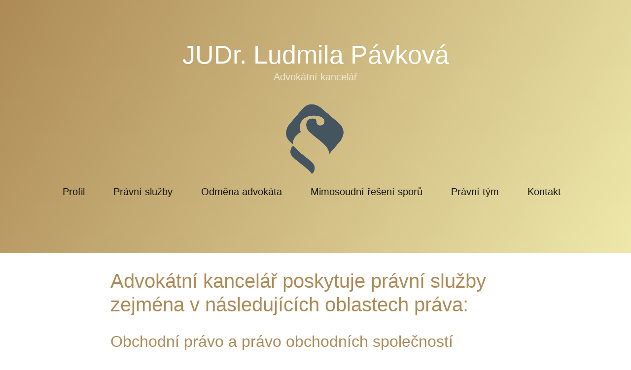

--- FILE ---
content_type: text/html; charset=utf-8
request_url: https://akpavkova.cz/sluzby.html
body_size: 2149
content:
<!DOCTYPE html><html lang=" en-US"><head>
    <link rel="shortcut icon" href="/assets/img/output-crop.png">
    
    
    
    
    <meta charset="UTF-8">

    <!-- Begin Jekyll SEO tag v2.6.1 -->
<title>JUDr. Ludmila Pávková | Advokátní kancelář</title>
<meta name="generator" content="Jekyll v3.8.7">
<meta property="og:title" content="JUDr. Ludmila Pávková">
<meta name="author" content="Vojtěch Nekvapil">
<meta property="og:locale" content="en_US">
<meta name="description" content="Advokátní kancelář">
<meta property="og:description" content="Advokátní kancelář">
<link rel="canonical" href="https://www.akpavkova.cz/sluzby.html">
<meta property="og:url" content="https://www.akpavkova.cz/sluzby.html">
<meta property="og:site_name" content="JUDr. Ludmila Pávková">
<script type="application/ld+json">
{"headline":"JUDr. Ludmila Pávková","@type":"WebPage","url":"https://www.akpavkova.cz/sluzby.html","author":{"@type":"Person","name":"Vojtěch Nekvapil"},"description":"Advokátní kancelář","@context":"https://schema.org"}</script>
<!-- End Jekyll SEO tag -->

    <meta name="viewport" content="width=device-width, initial-scale=1">
    <meta name="theme-color" content="#157878">
    <meta name="apple-mobile-web-app-status-bar-style" content="black-translucent">
    <link rel="stylesheet" href="/assets/css/style.css?v=">
    <!--    <link rel="stylesheet" href="/assets/css/custom.css?v=">-->
    <link rel="stylesheet" href="https://stackpath.bootstrapcdn.com/bootstrap/4.5.0/css/bootstrap.min.css">
    <link rel="stylesheet" href="https://maxcdn.bootstrapcdn.com/font-awesome/4.7.0/css/font-awesome.min.css">
    
    
    
</head>
<body>

<header class="page-header" role="banner">
    <h1 class="project-name">JUDr. Ludmila Pávková</h1>
    <h2 class="project-tagline">Advokátní kancelář</h2>
        <div class="container">
            <div class="row">
                <div class="col-sm">
        <img src="/assets/img/output-crop.png" width="121" height="160" alt="Card image cap">                          
                </div>                      
            </div>     
        </div>  
<div class="row justify-content-center">
  <nav id="navbarx" class="navbar navbar-expand-lg navbar-light bg-light">
  <button class="navbar-toggler" type="button" data-toggle="collapse" data-target="#navbarNavAltMarkup" aria-controls="navbarNavAltMarkup" aria-expanded="false" aria-label="Toggle navigation">
    <span class="navbar-toggler-icon"></span>
  </button>
  <div class="collapse navbar-collapse" id="navbarNavAltMarkup">
    <div class="navbar-nav">
     
      <a class="navbar-brand btn btn-transparent" href="/">Profil <span class="sr-only">(current)</span></a>
       
      <a class="navbar-brand btn btn-transparent" href="/sluzby">Právní služby <span class="sr-only">(current)</span></a>
       
      <a class="navbar-brand btn btn-transparent" href="/odmena">Odměna advokáta <span class="sr-only">(current)</span></a>
       
      <a class="navbar-brand btn btn-transparent" href="/spory">Mimosoudní řešení sporů <span class="sr-only">(current)</span></a>
       
      <a class="navbar-brand btn btn-transparent" href="/tym">Právní tým <span class="sr-only">(current)</span></a>
       
      <a class="navbar-brand btn btn-transparent" href="/kontakt">Kontakt <span class="sr-only">(current)</span></a>
       
    </div>
  </div>
</nav> 
</div>                                           
</header>

<div class="container">

<main id="content" class="main-content" role="main">


        <h1 id="advokátní-kancelář-poskytuje-právní-služby-zejména-v-následujících-oblastech-práva">Advokátní kancelář poskytuje právní služby zejména v následujících oblastech práva:</h1>

<h2 id="obchodní-právo-a-právo-obchodních-společností">Obchodní právo a právo obchodních společností</h2>
<ul>
  <li>založení všech typů obchodních společností a družstev,</li>
  <li>pomoc při organizaci a vedení valných hromad společností s ručením omezeným a akciových společností,</li>
  <li>zvyšování (včetně zvýšení nepeněžitým vkladem) a snižování základního kapitálu společnosti s ručením omezeným a akciové společnosti,</li>
  <li>dispozice s majetkovou účastí ve společnostech (převody, zastavení obchodních podílů ve společnosti s ručením omezeným, převod a zastavení akcií, převod členských práv a povinností v družstvech),</li>
  <li>zápis změn údajů o všech typech společností do obchodního rejstříku,</li>
  <li>právní pomoc s likvidací společností,</li>
  <li>právní pomoc při realizaci přeměn společností (fúze, rozdělní, převod jmění na společností, změna právní formy společností),</li>
  <li>uplatňování práv z cenných papírů,</li>
  <li>převody cenných papírů,</li>
  <li>sepis obchodních smluv,</li>
  <li>sepis právních rozborů a stanovisek k problematice obchodněprávní,</li>
  <li>vymáhání pohledávek vzniklých z obchodního styku,</li>
  <li>zastupování v obchodních věcech před soudy, v rozhodčím řízení a jinými správními úřady.</li>
</ul>

<h2 id="občanské-právo-a-rodinné-právo">Občanské právo a rodinné právo</h2>
<ul>
  <li>zpracování občanskoprávních smluv a žalob,</li>
  <li>zastupování v soudních sporech před soudy a v rozhodčím řízení, popř. jinými správními úřady,</li>
  <li>zastupování v exekučním nebo vykonávacím řízení,</li>
  <li>založení a likvidace nadací a nadačních fondů,</li>
  <li>založení a likvidace občanských sdružení,</li>
  <li>komplexní pomoc při převodu nemovitostí včetně zajištění úschovy peněžních prostředků,</li>
  <li>zpracování právních rozborů a stanovisek k problematice občanskoprávní,</li>
  <li>rozvodové řízení, včetně úpravy vztahů k nezletilým dětem a vypořádání vzájemných majetkových vztahů manželů,</li>
  <li>úprava vyživovací povinnosti včetně vymáhání dlužného výživného,</li>
  <li>předmanželské smlouvy a změna rozsahu společného jmění manželů za trvání manželství</li>
</ul>

<h2 id="pracovní-právo">Pracovní právo</h2>
<ul>
  <li>komplexní právní služby pro zaměstnavatele spojené s vedením agendy týkající se zaměstnanců,</li>
  <li>vymáhání nároků z pracovněprávních vztahů,</li>
  <li>zastupování před soudy v pracovněprávních věcech.</li>
</ul>

<h2 id="správní-právo">Správní právo</h2>
<ul>
  <li>zpracování podkladů a podání pro správní úřady (živnostenský úřad, katastrální úřad, stavební úřady),</li>
  <li>zastupování klientů před správními úřady,</li>
  <li>podávání opravných prostředků ve správním řízení,</li>
  <li>zpracování správních žalob a zastupování v soudním řízení</li>
</ul>

<h2 id="trestní-právo">Trestní právo</h2>
<ul>
  <li>obhajoba v trestním řízení</li>
  <li>zastupování poškozeného v trestním řízení</li>
</ul>




    <div class="container">
         
<footer class="page-footer font-small blue">
<hr>
<!-- Copyright -->
<div class="footer-copyright text-center py-3">© 
    <span id="createdfooter">2020 - 2026</span> Created by
    <a href="https://appfactory.cz" target="_blank"> Vojtěch Nekvapil</a>
</div>
<!-- Copyright -->    
</footer>


    </div>



</main>
</div>


</body></html>

--- FILE ---
content_type: text/css; charset=UTF-8
request_url: https://akpavkova.cz/assets/css/style.css?v=
body_size: 3719
content:
/*! normalize.css v3.0.2 | MIT License | git.io/normalize */
/**
 * 1. Set default font family to sans-serif.
 * 2. Prevent iOS text size adjust after orientation change, without disabling
 *    user zoom.
 */
@import url("https://fonts.googleapis.com/css?family=Open+Sans:400,700");
html {
  font-family: sans-serif;
  /* 1 */
  -ms-text-size-adjust: 100%;
  /* 2 */
  -webkit-text-size-adjust: 100%;
  /* 2 */ }

/**
 * Remove default margin.
 */
body {
  margin: 0; }

/* HTML5 display definitions
   ========================================================================== */
/**
 * Correct `block` display not defined for any HTML5 element in IE 8/9.
 * Correct `block` display not defined for `details` or `summary` in IE 10/11
 * and Firefox.
 * Correct `block` display not defined for `main` in IE 11.
 */
article,
aside,
details,
figcaption,
figure,
footer,
header,
hgroup,
main,
menu,
nav,
section,
summary {
  display: block; }

/**
 * 1. Correct `inline-block` display not defined in IE 8/9.
 * 2. Normalize vertical alignment of `progress` in Chrome, Firefox, and Opera.
 */
audio,
canvas,
progress,
video {
  display: inline-block;
  /* 1 */
  vertical-align: baseline;
  /* 2 */ }

/**
 * Prevent modern browsers from displaying `audio` without controls.
 * Remove excess height in iOS 5 devices.
 */
audio:not([controls]) {
  display: none;
  height: 0; }

/**
 * Address `[hidden]` styling not present in IE 8/9/10.
 * Hide the `template` element in IE 8/9/11, Safari, and Firefox < 22.
 */
[hidden],
template {
  display: none; }

/* Links
   ========================================================================== */
/**
 * Remove the gray background color from active links in IE 10.
 */
a {
  background-color: transparent; }

/**
 * Improve readability when focused and also mouse hovered in all browsers.
 */
a:active,
a:hover {
  outline: 0; }

/* Text-level semantics
   ========================================================================== */
/**
 * Address styling not present in IE 8/9/10/11, Safari, and Chrome.
 */
abbr[title] {
  border-bottom: 1px dotted; }

/**
 * Address style set to `bolder` in Firefox 4+, Safari, and Chrome.
 */
b,
strong {
  font-weight: bold; }

/**
 * Address styling not present in Safari and Chrome.
 */
dfn {
  font-style: italic; }

/**
 * Address variable `h1` font-size and margin within `section` and `article`
 * contexts in Firefox 4+, Safari, and Chrome.
 */
h1 {
  font-size: 2em;
  margin: 0.67em 0; }

/**
 * Address styling not present in IE 8/9.
 */
mark {
  background: #ff0;
  color: #000; }

/**
 * Address inconsistent and variable font size in all browsers.
 */
small {
  font-size: 80%; }

/**
 * Prevent `sub` and `sup` affecting `line-height` in all browsers.
 */
sub,
sup {
  font-size: 75%;
  line-height: 0;
  position: relative;
  vertical-align: baseline; }

sup {
  top: -0.5em; }

sub {
  bottom: -0.25em; }

/* Embedded content
   ========================================================================== */
/**
 * Remove border when inside `a` element in IE 8/9/10.
 */
img {
  border: 0; }

/**
 * Correct overflow not hidden in IE 9/10/11.
 */
svg:not(:root) {
  overflow: hidden; }

/* Grouping content
   ========================================================================== */
/**
 * Address margin not present in IE 8/9 and Safari.
 */
figure {
  margin: 1em 40px; }

/**
 * Address differences between Firefox and other browsers.
 */
hr {
  box-sizing: content-box;
  height: 0; }

/**
 * Contain overflow in all browsers.
 */
pre {
  overflow: auto; }

/**
 * Address odd `em`-unit font size rendering in all browsers.
 */
code,
kbd,
pre,
samp {
  font-family: monospace, monospace;
  font-size: 1em; }

/* Forms
   ========================================================================== */
/**
 * Known limitation: by default, Chrome and Safari on OS X allow very limited
 * styling of `select`, unless a `border` property is set.
 */
/**
 * 1. Correct color not being inherited.
 *    Known issue: affects color of disabled elements.
 * 2. Correct font properties not being inherited.
 * 3. Address margins set differently in Firefox 4+, Safari, and Chrome.
 */
button,
input,
optgroup,
select,
textarea {
  color: inherit;
  /* 1 */
  font: inherit;
  /* 2 */
  margin: 0;
  /* 3 */ }

/**
 * Address `overflow` set to `hidden` in IE 8/9/10/11.
 */
button {
  overflow: visible; }

/**
 * Address inconsistent `text-transform` inheritance for `button` and `select`.
 * All other form control elements do not inherit `text-transform` values.
 * Correct `button` style inheritance in Firefox, IE 8/9/10/11, and Opera.
 * Correct `select` style inheritance in Firefox.
 */
button,
select {
  text-transform: none; }

/**
 * 1. Avoid the WebKit bug in Android 4.0.* where (2) destroys native `audio`
 *    and `video` controls.
 * 2. Correct inability to style clickable `input` types in iOS.
 * 3. Improve usability and consistency of cursor style between image-type
 *    `input` and others.
 */
button,
html input[type="button"],
input[type="reset"],
input[type="submit"] {
  -webkit-appearance: button;
  /* 2 */
  cursor: pointer;
  /* 3 */ }

/**
 * Re-set default cursor for disabled elements.
 */
button[disabled],
html input[disabled] {
  cursor: default; }

/**
 * Remove inner padding and border in Firefox 4+.
 */
button::-moz-focus-inner,
input::-moz-focus-inner {
  border: 0;
  padding: 0; }

/**
 * Address Firefox 4+ setting `line-height` on `input` using `!important` in
 * the UA stylesheet.
 */
input {
  line-height: normal; }

/**
 * It's recommended that you don't attempt to style these elements.
 * Firefox's implementation doesn't respect box-sizing, padding, or width.
 *
 * 1. Address box sizing set to `content-box` in IE 8/9/10.
 * 2. Remove excess padding in IE 8/9/10.
 */
input[type="checkbox"],
input[type="radio"] {
  box-sizing: border-box;
  /* 1 */
  padding: 0;
  /* 2 */ }

/**
 * Fix the cursor style for Chrome's increment/decrement buttons. For certain
 * `font-size` values of the `input`, it causes the cursor style of the
 * decrement button to change from `default` to `text`.
 */
input[type="number"]::-webkit-inner-spin-button,
input[type="number"]::-webkit-outer-spin-button {
  height: auto; }

/**
 * 1. Address `appearance` set to `searchfield` in Safari and Chrome.
 * 2. Address `box-sizing` set to `border-box` in Safari and Chrome
 *    (include `-moz` to future-proof).
 */
input[type="search"] {
  -webkit-appearance: textfield;
  /* 1 */
  /* 2 */
  box-sizing: content-box; }

/**
 * Remove inner padding and search cancel button in Safari and Chrome on OS X.
 * Safari (but not Chrome) clips the cancel button when the search input has
 * padding (and `textfield` appearance).
 */
input[type="search"]::-webkit-search-cancel-button,
input[type="search"]::-webkit-search-decoration {
  -webkit-appearance: none; }

/**
 * Define consistent border, margin, and padding.
 */
fieldset {
  border: 1px solid #c0c0c0;
  margin: 0 2px;
  padding: 0.35em 0.625em 0.75em; }

/**
 * 1. Correct `color` not being inherited in IE 8/9/10/11.
 * 2. Remove padding so people aren't caught out if they zero out fieldsets.
 */
legend {
  border: 0;
  /* 1 */
  padding: 0;
  /* 2 */ }

/**
 * Remove default vertical scrollbar in IE 8/9/10/11.
 */
textarea {
  overflow: auto; }

/**
 * Don't inherit the `font-weight` (applied by a rule above).
 * NOTE: the default cannot safely be changed in Chrome and Safari on OS X.
 */
optgroup {
  font-weight: bold; }

/* Tables
   ========================================================================== */
/**
 * Remove most spacing between table cells.
 */
table {
  border-collapse: collapse;
  border-spacing: 0; }

td,
th {
  padding: 0; }

.highlight table td {
  padding: 5px; }

.highlight table pre {
  margin: 0; }

.highlight .cm {
  color: #999988;
  font-style: italic; }

.highlight .cp {
  color: #999999;
  font-weight: bold; }

.highlight .c1 {
  color: #999988;
  font-style: italic; }

.highlight .cs {
  color: #999999;
  font-weight: bold;
  font-style: italic; }

.highlight .c, .highlight .cd {
  color: #999988;
  font-style: italic; }

.highlight .err {
  color: #a61717;
  background-color: #e3d2d2; }

.highlight .gd {
  color: #000000;
  background-color: #ffdddd; }

.highlight .ge {
  color: #000000;
  font-style: italic; }

.highlight .gr {
  color: #aa0000; }

.highlight .gh {
  color: #999999; }

.highlight .gi {
  color: #000000;
  background-color: #ddffdd; }

.highlight .go {
  color: #888888; }

.highlight .gp {
  color: #555555; }

.highlight .gs {
  font-weight: bold; }

.highlight .gu {
  color: #aaaaaa; }

.highlight .gt {
  color: #aa0000; }

.highlight .kc {
  color: #000000;
  font-weight: bold; }

.highlight .kd {
  color: #000000;
  font-weight: bold; }

.highlight .kn {
  color: #000000;
  font-weight: bold; }

.highlight .kp {
  color: #000000;
  font-weight: bold; }

.highlight .kr {
  color: #000000;
  font-weight: bold; }

.highlight .kt {
  color: #445588;
  font-weight: bold; }

.highlight .k, .highlight .kv {
  color: #000000;
  font-weight: bold; }

.highlight .mf {
  color: #009999; }

.highlight .mh {
  color: #009999; }

.highlight .il {
  color: #009999; }

.highlight .mi {
  color: #009999; }

.highlight .mo {
  color: #009999; }

.highlight .m, .highlight .mb, .highlight .mx {
  color: #009999; }

.highlight .sb {
  color: #d14; }

.highlight .sc {
  color: #d14; }

.highlight .sd {
  color: #d14; }

.highlight .s2 {
  color: #d14; }

.highlight .se {
  color: #d14; }

.highlight .sh {
  color: #d14; }

.highlight .si {
  color: #d14; }

.highlight .sx {
  color: #d14; }

.highlight .sr {
  color: #009926; }

.highlight .s1 {
  color: #d14; }

.highlight .ss {
  color: #990073; }

.highlight .s {
  color: #d14; }

.highlight .na {
  color: #008080; }

.highlight .bp {
  color: #999999; }

.highlight .nb {
  color: #0086B3; }

.highlight .nc {
  color: #445588;
  font-weight: bold; }

.highlight .no {
  color: #008080; }

.highlight .nd {
  color: #3c5d5d;
  font-weight: bold; }

.highlight .ni {
  color: #800080; }

.highlight .ne {
  color: #990000;
  font-weight: bold; }

.highlight .nf {
  color: #990000;
  font-weight: bold; }

.highlight .nl {
  color: #990000;
  font-weight: bold; }

.highlight .nn {
  color: #555555; }

.highlight .nt {
  color: #000080; }

.highlight .vc {
  color: #008080; }

.highlight .vg {
  color: #008080; }

.highlight .vi {
  color: #008080; }

.highlight .nv {
  color: #008080; }

.highlight .ow {
  color: #000000;
  font-weight: bold; }

.highlight .o {
  color: #000000;
  font-weight: bold; }

.highlight .w {
  color: #bbbbbb; }

.highlight {
  background-color: #f8f8f8; }

* {
  box-sizing: border-box; }

body {
  padding: 0;
  margin: 0;
  font-family: "Open Sans", "Helvetica Neue", Helvetica, Arial, sans-serif;
  font-size: 16px;
  line-height: 1.5;
  color: #606c71; }

a {
  color: #1e6bb8;
  text-decoration: none; }
  a:hover {
    text-decoration: underline; }

.btn {
  display: inline-block;
  margin-bottom: 1rem;
  color: rgba(255, 255, 255, 0.7);
  background-color: rgba(255, 255, 255, 0.08);
  border-color: rgba(255, 255, 255, 0.2);
  border-style: solid;
  border-width: 1px;
  border-radius: 0.3rem;
  transition: color 0.2s, background-color 0.2s, border-color 0.2s; }
  .btn:hover {
    color: rgba(255, 255, 255, 0.8);
    text-decoration: none;
    background-color: rgba(255, 255, 255, 0.2);
    border-color: rgba(255, 255, 255, 0.3); }
  .btn + .btn {
    margin-left: 1rem; }
  @media screen and (min-width: 64em) {
    .btn {
      padding: 0.75rem 1rem; } }
  @media screen and (min-width: 42em) and (max-width: 64em) {
    .btn {
      padding: 0.6rem 0.9rem;
      font-size: 0.9rem; } }
  @media screen and (max-width: 42em) {
    .btn {
      display: block;
      width: 100%;
      padding: 0.75rem;
      font-size: 0.9rem; }
      .btn + .btn {
        margin-top: 1rem;
        margin-left: 0; } }

.page-header {
  color: #fff;
  text-align: center;
  background-color: #159957;
  background-image: linear-gradient(120deg, #155799, #159957); }
  @media screen and (min-width: 64em) {
    .page-header {
      padding: 5rem 6rem; } }
  @media screen and (min-width: 42em) and (max-width: 64em) {
    .page-header {
      padding: 3rem 4rem; } }
  @media screen and (max-width: 42em) {
    .page-header {
      padding: 2rem 1rem; } }

.project-name {
  margin-top: 0;
  margin-bottom: 0.1rem; }
  @media screen and (min-width: 64em) {
    .project-name {
      font-size: 3.25rem; } }
  @media screen and (min-width: 42em) and (max-width: 64em) {
    .project-name {
      font-size: 2.25rem; } }
  @media screen and (max-width: 42em) {
    .project-name {
      font-size: 1.75rem; } }

.project-tagline {
  margin-bottom: 2rem;
  font-weight: normal;
  opacity: 0.7; }
  @media screen and (min-width: 64em) {
    .project-tagline {
      font-size: 1.25rem; } }
  @media screen and (min-width: 42em) and (max-width: 64em) {
    .project-tagline {
      font-size: 1.15rem; } }
  @media screen and (max-width: 42em) {
    .project-tagline {
      font-size: 1rem; } }

.main-content {
  word-wrap: break-word; }
  .main-content :first-child {
    margin-top: 0; }
  @media screen and (min-width: 64em) {
    .main-content {
      max-width: 64rem;
      padding: 2rem 6rem;
      margin: 0 auto;
      font-size: 1.1rem; } }
  @media screen and (min-width: 42em) and (max-width: 64em) {
    .main-content {
      padding: 2rem 4rem;
      font-size: 1.1rem; } }
  @media screen and (max-width: 42em) {
    .main-content {
      padding: 2rem 1rem;
      font-size: 1rem; } }
  .main-content img {
    max-width: 100%; }
  .main-content h1,
  .main-content h2,
  .main-content h3,
  .main-content h4,
  .main-content h5,
  .main-content h6 {
    margin-top: 2rem;
    margin-bottom: 1rem;
    font-weight: normal;
    color: #159957; }
  .main-content p {
    margin-bottom: 1em; }
  .main-content code {
    padding: 2px 4px;
    font-family: Consolas, "Liberation Mono", Menlo, Courier, monospace;
    font-size: 0.9rem;
    color: #567482;
    background-color: #f3f6fa;
    border-radius: 0.3rem; }
  .main-content pre {
    padding: 0.8rem;
    margin-top: 0;
    margin-bottom: 1rem;
    font: 1rem Consolas, "Liberation Mono", Menlo, Courier, monospace;
    color: #567482;
    word-wrap: normal;
    background-color: #f3f6fa;
    border: solid 1px #dce6f0;
    border-radius: 0.3rem; }
    .main-content pre > code {
      padding: 0;
      margin: 0;
      font-size: 0.9rem;
      color: #567482;
      word-break: normal;
      white-space: pre;
      background: transparent;
      border: 0; }
  .main-content .highlight {
    margin-bottom: 1rem; }
    .main-content .highlight pre {
      margin-bottom: 0;
      word-break: normal; }
  .main-content .highlight pre,
  .main-content pre {
    padding: 0.8rem;
    overflow: auto;
    font-size: 0.9rem;
    line-height: 1.45;
    border-radius: 0.3rem;
    -webkit-overflow-scrolling: touch; }
  .main-content pre code,
  .main-content pre tt {
    display: inline;
    max-width: initial;
    padding: 0;
    margin: 0;
    overflow: initial;
    line-height: inherit;
    word-wrap: normal;
    background-color: transparent;
    border: 0; }
    .main-content pre code:before, .main-content pre code:after,
    .main-content pre tt:before,
    .main-content pre tt:after {
      content: normal; }
  .main-content ul,
  .main-content ol {
    margin-top: 0; }
  .main-content blockquote {
    padding: 0 1rem;
    margin-left: 0;
    color: #819198;
    border-left: 0.3rem solid #dce6f0; }
    .main-content blockquote > :first-child {
      margin-top: 0; }
    .main-content blockquote > :last-child {
      margin-bottom: 0; }
  .main-content table {
    display: block;
    width: 100%;
    overflow: auto;
    word-break: normal;
    word-break: keep-all;
    -webkit-overflow-scrolling: touch; }
    .main-content table th {
      font-weight: bold; }
    .main-content table th,
    .main-content table td {
      padding: 0.5rem 1rem;
      border: 1px solid #e9ebec; }
  .main-content dl {
    padding: 0; }
    .main-content dl dt {
      padding: 0;
      margin-top: 1rem;
      font-size: 1rem;
      font-weight: bold; }
    .main-content dl dd {
      padding: 0;
      margin-bottom: 1rem; }
  .main-content hr {
    height: 2px;
    padding: 0;
    margin: 1rem 0;
    background-color: #eff0f1;
    border: 0; }

.site-footer {
  padding-top: 2rem;
  margin-top: 2rem;
  border-top: solid 1px #eff0f1; }
  @media screen and (min-width: 64em) {
    .site-footer {
      font-size: 1rem; } }
  @media screen and (min-width: 42em) and (max-width: 64em) {
    .site-footer {
      font-size: 1rem; } }
  @media screen and (max-width: 42em) {
    .site-footer {
      font-size: 0.9rem; } }

.site-footer-owner {
  display: block;
  font-weight: bold; }

.site-footer-credits {
  color: #819198; }

.page-header {
  background-image: linear-gradient(120deg, #ad8a56, #eee8aa); }

.main-content h1, .main-content h2, .main-content h3, .main-content h4, .main-content h5, .main-content h6 {
  color: #ad8a56; }

#navbarx {
  background-color: transparent !important; }
